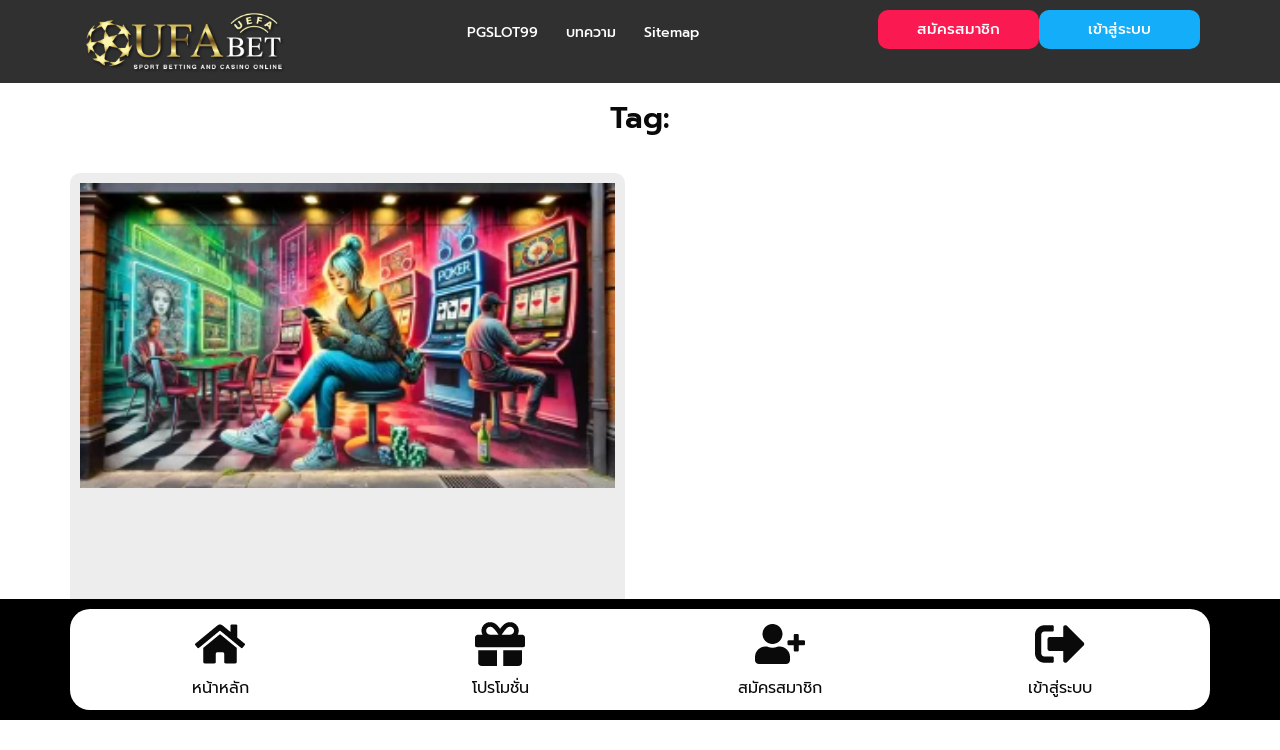

--- FILE ---
content_type: text/css
request_url: https://pgslot-99.com/wp-content/uploads/elementor/css/post-19.css?ver=1767753172
body_size: 799
content:
.elementor-19 .elementor-element.elementor-element-3e8e5409{--display:flex;--flex-direction:row;--container-widget-width:initial;--container-widget-height:100%;--container-widget-flex-grow:1;--container-widget-align-self:stretch;--flex-wrap-mobile:wrap;--gap:0px 0px;--row-gap:0px;--column-gap:0px;--padding-top:0px;--padding-bottom:0px;--padding-left:0px;--padding-right:0px;overflow:visible;}.elementor-19 .elementor-element.elementor-element-3e8e5409:not(.elementor-motion-effects-element-type-background), .elementor-19 .elementor-element.elementor-element-3e8e5409 > .elementor-motion-effects-container > .elementor-motion-effects-layer{background-color:var( --e-global-color-ac2c925 );}.elementor-19 .elementor-element.elementor-element-16a254d0{--display:flex;--flex-direction:column;--container-widget-width:100%;--container-widget-height:initial;--container-widget-flex-grow:0;--container-widget-align-self:initial;--flex-wrap-mobile:wrap;--justify-content:center;overflow:visible;}.elementor-widget-theme-site-logo .widget-image-caption{color:var( --e-global-color-text );font-family:var( --e-global-typography-text-font-family ), Sans-serif;font-weight:var( --e-global-typography-text-font-weight );}.elementor-19 .elementor-element.elementor-element-3cd702a7{--display:flex;--flex-direction:column;--container-widget-width:100%;--container-widget-height:initial;--container-widget-flex-grow:0;--container-widget-align-self:initial;--flex-wrap-mobile:wrap;--justify-content:center;overflow:visible;}.elementor-widget-nav-menu .elementor-nav-menu .elementor-item{font-family:var( --e-global-typography-primary-font-family ), Sans-serif;font-weight:var( --e-global-typography-primary-font-weight );}.elementor-widget-nav-menu .elementor-nav-menu--main .elementor-item{color:var( --e-global-color-text );fill:var( --e-global-color-text );}.elementor-widget-nav-menu .elementor-nav-menu--main .elementor-item:hover,
					.elementor-widget-nav-menu .elementor-nav-menu--main .elementor-item.elementor-item-active,
					.elementor-widget-nav-menu .elementor-nav-menu--main .elementor-item.highlighted,
					.elementor-widget-nav-menu .elementor-nav-menu--main .elementor-item:focus{color:var( --e-global-color-accent );fill:var( --e-global-color-accent );}.elementor-widget-nav-menu .elementor-nav-menu--main:not(.e--pointer-framed) .elementor-item:before,
					.elementor-widget-nav-menu .elementor-nav-menu--main:not(.e--pointer-framed) .elementor-item:after{background-color:var( --e-global-color-accent );}.elementor-widget-nav-menu .e--pointer-framed .elementor-item:before,
					.elementor-widget-nav-menu .e--pointer-framed .elementor-item:after{border-color:var( --e-global-color-accent );}.elementor-widget-nav-menu{--e-nav-menu-divider-color:var( --e-global-color-text );}.elementor-widget-nav-menu .elementor-nav-menu--dropdown .elementor-item, .elementor-widget-nav-menu .elementor-nav-menu--dropdown  .elementor-sub-item{font-family:var( --e-global-typography-accent-font-family ), Sans-serif;font-weight:var( --e-global-typography-accent-font-weight );}.elementor-19 .elementor-element.elementor-element-69cc71e1 .elementor-menu-toggle{margin:0 auto;}.elementor-19 .elementor-element.elementor-element-69cc71e1 .elementor-nav-menu .elementor-item{font-family:"Prompt", Sans-serif;font-size:14px;font-weight:500;}.elementor-19 .elementor-element.elementor-element-69cc71e1 .elementor-nav-menu--main .elementor-item{color:var( --e-global-color-6b11009 );fill:var( --e-global-color-6b11009 );padding-left:14px;padding-right:14px;}.elementor-19 .elementor-element.elementor-element-69cc71e1 .elementor-nav-menu--main .elementor-item:hover,
					.elementor-19 .elementor-element.elementor-element-69cc71e1 .elementor-nav-menu--main .elementor-item.elementor-item-active,
					.elementor-19 .elementor-element.elementor-element-69cc71e1 .elementor-nav-menu--main .elementor-item.highlighted,
					.elementor-19 .elementor-element.elementor-element-69cc71e1 .elementor-nav-menu--main .elementor-item:focus{color:var( --e-global-color-cf3be31 );fill:var( --e-global-color-cf3be31 );}.elementor-19 .elementor-element.elementor-element-69cc71e1 .elementor-nav-menu--main .elementor-item.elementor-item-active{color:var( --e-global-color-cf3be31 );}.elementor-19 .elementor-element.elementor-element-69cc71e1 .elementor-nav-menu--dropdown a, .elementor-19 .elementor-element.elementor-element-69cc71e1 .elementor-menu-toggle{color:var( --e-global-color-6b11009 );}.elementor-19 .elementor-element.elementor-element-69cc71e1 .elementor-nav-menu--dropdown{background-color:var( --e-global-color-secondary );}.elementor-19 .elementor-element.elementor-element-69cc71e1 .elementor-nav-menu--dropdown a:hover,
					.elementor-19 .elementor-element.elementor-element-69cc71e1 .elementor-nav-menu--dropdown a.elementor-item-active,
					.elementor-19 .elementor-element.elementor-element-69cc71e1 .elementor-nav-menu--dropdown a.highlighted,
					.elementor-19 .elementor-element.elementor-element-69cc71e1 .elementor-menu-toggle:hover{color:var( --e-global-color-cf3be31 );}.elementor-19 .elementor-element.elementor-element-69cc71e1 .elementor-nav-menu--dropdown a.elementor-item-active{color:var( --e-global-color-cf3be31 );}.elementor-19 .elementor-element.elementor-element-69cc71e1 .elementor-nav-menu--dropdown li:not(:last-child){border-style:solid;border-bottom-width:1px;}.elementor-19 .elementor-element.elementor-element-69cc71e1 div.elementor-menu-toggle{color:var( --e-global-color-6b11009 );}.elementor-19 .elementor-element.elementor-element-69cc71e1 div.elementor-menu-toggle svg{fill:var( --e-global-color-6b11009 );}.elementor-19 .elementor-element.elementor-element-69cc71e1 div.elementor-menu-toggle:hover{color:var( --e-global-color-6b11009 );}.elementor-19 .elementor-element.elementor-element-69cc71e1 div.elementor-menu-toggle:hover svg{fill:var( --e-global-color-6b11009 );}.elementor-19 .elementor-element.elementor-element-3d0e93da{--display:flex;--flex-direction:column;--container-widget-width:100%;--container-widget-height:initial;--container-widget-flex-grow:0;--container-widget-align-self:initial;--flex-wrap-mobile:wrap;--justify-content:center;--padding-top:0px;--padding-bottom:0px;--padding-left:0px;--padding-right:0px;overflow:visible;}.elementor-19 .elementor-element.elementor-element-1267344e{--display:grid;--e-con-grid-template-columns:repeat(2, 1fr);--e-con-grid-template-rows:repeat(1, 1fr);--grid-auto-flow:row;--align-items:center;overflow:visible;}.elementor-widget-button .elementor-button{background-color:var( --e-global-color-accent );font-family:var( --e-global-typography-accent-font-family ), Sans-serif;font-weight:var( --e-global-typography-accent-font-weight );}.elementor-19 .elementor-element.elementor-element-7880051b .elementor-button{background-color:var( --e-global-color-cf3be31 );fill:var( --e-global-color-6b11009 );color:var( --e-global-color-6b11009 );border-radius:10px 10px 10px 10px;}.elementor-19 .elementor-element.elementor-element-6297a886 .elementor-button{background-color:var( --e-global-color-1d12e66 );fill:var( --e-global-color-6b11009 );color:var( --e-global-color-6b11009 );border-radius:10px 10px 10px 10px;}.elementor-theme-builder-content-area{height:400px;}.elementor-location-header:before, .elementor-location-footer:before{content:"";display:table;clear:both;}@media(max-width:1024px){.elementor-19 .elementor-element.elementor-element-1267344e{--grid-auto-flow:row;}}@media(max-width:767px){.elementor-19 .elementor-element.elementor-element-16a254d0{--width:85%;}.elementor-19 .elementor-element.elementor-element-3cd702a7{--width:15%;}.elementor-19 .elementor-element.elementor-element-69cc71e1 .elementor-nav-menu--main .elementor-item{padding-left:10px;padding-right:10px;}.elementor-19 .elementor-element.elementor-element-69cc71e1 .elementor-nav-menu--dropdown a{padding-top:15px;padding-bottom:15px;}.elementor-19 .elementor-element.elementor-element-69cc71e1 .elementor-nav-menu--main > .elementor-nav-menu > li > .elementor-nav-menu--dropdown, .elementor-19 .elementor-element.elementor-element-69cc71e1 .elementor-nav-menu__container.elementor-nav-menu--dropdown{margin-top:35px !important;}.elementor-19 .elementor-element.elementor-element-69cc71e1 .elementor-menu-toggle{border-width:1px;}.elementor-19 .elementor-element.elementor-element-1267344e{--e-con-grid-template-columns:repeat(2, 1fr);--grid-auto-flow:row;}}@media(min-width:768px){.elementor-19 .elementor-element.elementor-element-16a254d0{--width:20%;}.elementor-19 .elementor-element.elementor-element-3cd702a7{--width:50%;}.elementor-19 .elementor-element.elementor-element-3d0e93da{--width:30%;}}@media(max-width:1024px) and (min-width:768px){.elementor-19 .elementor-element.elementor-element-3cd702a7{--width:40%;}.elementor-19 .elementor-element.elementor-element-3d0e93da{--width:40%;}}

--- FILE ---
content_type: text/css
request_url: https://pgslot-99.com/wp-content/uploads/elementor/css/post-21.css?ver=1767753172
body_size: 1490
content:
.elementor-21 .elementor-element.elementor-element-718dc4ff{--display:flex;--min-height:50px;--flex-direction:column;--container-widget-width:100%;--container-widget-height:initial;--container-widget-flex-grow:0;--container-widget-align-self:initial;--flex-wrap-mobile:wrap;overflow:visible;}.elementor-21 .elementor-element.elementor-element-718dc4ff:not(.elementor-motion-effects-element-type-background), .elementor-21 .elementor-element.elementor-element-718dc4ff > .elementor-motion-effects-container > .elementor-motion-effects-layer{background-color:var( --e-global-color-ac2c925 );}.elementor-21 .elementor-element.elementor-element-6b09b883{--display:flex;--flex-direction:row;--container-widget-width:initial;--container-widget-height:100%;--container-widget-flex-grow:1;--container-widget-align-self:stretch;--flex-wrap-mobile:wrap;--gap:0px 0px;--row-gap:0px;--column-gap:0px;--padding-top:20px;--padding-bottom:20px;--padding-left:10px;--padding-right:10px;overflow:visible;}.elementor-21 .elementor-element.elementor-element-6b09b883:not(.elementor-motion-effects-element-type-background), .elementor-21 .elementor-element.elementor-element-6b09b883 > .elementor-motion-effects-container > .elementor-motion-effects-layer{background-color:var( --e-global-color-ac2c925 );}.elementor-21 .elementor-element.elementor-element-27de6ba7{--display:flex;--flex-direction:column;--container-widget-width:100%;--container-widget-height:initial;--container-widget-flex-grow:0;--container-widget-align-self:initial;--flex-wrap-mobile:wrap;overflow:visible;}.elementor-widget-theme-site-logo .widget-image-caption{color:var( --e-global-color-text );font-family:var( --e-global-typography-text-font-family ), Sans-serif;font-weight:var( --e-global-typography-text-font-weight );}.elementor-widget-text-editor{color:var( --e-global-color-text );font-family:var( --e-global-typography-text-font-family ), Sans-serif;font-weight:var( --e-global-typography-text-font-weight );}.elementor-widget-text-editor.elementor-drop-cap-view-stacked .elementor-drop-cap{background-color:var( --e-global-color-primary );}.elementor-widget-text-editor.elementor-drop-cap-view-framed .elementor-drop-cap, .elementor-widget-text-editor.elementor-drop-cap-view-default .elementor-drop-cap{color:var( --e-global-color-primary );border-color:var( --e-global-color-primary );}.elementor-21 .elementor-element.elementor-element-78f4f6c1{color:var( --e-global-color-6b11009 );}.elementor-21 .elementor-element.elementor-element-ca829d5{--display:flex;--flex-direction:column;--container-widget-width:100%;--container-widget-height:initial;--container-widget-flex-grow:0;--container-widget-align-self:initial;--flex-wrap-mobile:wrap;overflow:visible;}.elementor-widget-heading .elementor-heading-title{font-family:var( --e-global-typography-primary-font-family ), Sans-serif;font-weight:var( --e-global-typography-primary-font-weight );color:var( --e-global-color-primary );}.elementor-21 .elementor-element.elementor-element-5d92053e .elementor-heading-title{font-family:"Prompt", Sans-serif;font-weight:400;color:var( --e-global-color-c5a67a0 );}.elementor-widget-icon-list .elementor-icon-list-item:not(:last-child):after{border-color:var( --e-global-color-text );}.elementor-widget-icon-list .elementor-icon-list-icon i{color:var( --e-global-color-primary );}.elementor-widget-icon-list .elementor-icon-list-icon svg{fill:var( --e-global-color-primary );}.elementor-widget-icon-list .elementor-icon-list-item > .elementor-icon-list-text, .elementor-widget-icon-list .elementor-icon-list-item > a{font-family:var( --e-global-typography-text-font-family ), Sans-serif;font-weight:var( --e-global-typography-text-font-weight );}.elementor-widget-icon-list .elementor-icon-list-text{color:var( --e-global-color-secondary );}.elementor-21 .elementor-element.elementor-element-20abfcbe .elementor-icon-list-items:not(.elementor-inline-items) .elementor-icon-list-item:not(:last-child){padding-bottom:calc(5px/2);}.elementor-21 .elementor-element.elementor-element-20abfcbe .elementor-icon-list-items:not(.elementor-inline-items) .elementor-icon-list-item:not(:first-child){margin-top:calc(5px/2);}.elementor-21 .elementor-element.elementor-element-20abfcbe .elementor-icon-list-items.elementor-inline-items .elementor-icon-list-item{margin-right:calc(5px/2);margin-left:calc(5px/2);}.elementor-21 .elementor-element.elementor-element-20abfcbe .elementor-icon-list-items.elementor-inline-items{margin-right:calc(-5px/2);margin-left:calc(-5px/2);}body.rtl .elementor-21 .elementor-element.elementor-element-20abfcbe .elementor-icon-list-items.elementor-inline-items .elementor-icon-list-item:after{left:calc(-5px/2);}body:not(.rtl) .elementor-21 .elementor-element.elementor-element-20abfcbe .elementor-icon-list-items.elementor-inline-items .elementor-icon-list-item:after{right:calc(-5px/2);}.elementor-21 .elementor-element.elementor-element-20abfcbe .elementor-icon-list-icon i{color:var( --e-global-color-6b11009 );transition:color 0.3s;}.elementor-21 .elementor-element.elementor-element-20abfcbe .elementor-icon-list-icon svg{fill:var( --e-global-color-6b11009 );transition:fill 0.3s;}.elementor-21 .elementor-element.elementor-element-20abfcbe{--e-icon-list-icon-size:16px;--icon-vertical-offset:0px;}.elementor-21 .elementor-element.elementor-element-20abfcbe .elementor-icon-list-icon{padding-right:2px;}.elementor-21 .elementor-element.elementor-element-20abfcbe .elementor-icon-list-text{color:var( --e-global-color-6b11009 );transition:color 0.3s;}.elementor-21 .elementor-element.elementor-element-20abfcbe .elementor-icon-list-item:hover .elementor-icon-list-text{color:var( --e-global-color-cf3be31 );}.elementor-21 .elementor-element.elementor-element-35c77a66{--display:flex;--flex-direction:column;--container-widget-width:100%;--container-widget-height:initial;--container-widget-flex-grow:0;--container-widget-align-self:initial;--flex-wrap-mobile:wrap;overflow:visible;}.elementor-21 .elementor-element.elementor-element-4c8beb73 .elementor-heading-title{font-family:"Prompt", Sans-serif;font-weight:400;color:var( --e-global-color-c5a67a0 );}.elementor-21 .elementor-element.elementor-element-6209109a .elementor-icon-list-items:not(.elementor-inline-items) .elementor-icon-list-item:not(:last-child){padding-bottom:calc(5px/2);}.elementor-21 .elementor-element.elementor-element-6209109a .elementor-icon-list-items:not(.elementor-inline-items) .elementor-icon-list-item:not(:first-child){margin-top:calc(5px/2);}.elementor-21 .elementor-element.elementor-element-6209109a .elementor-icon-list-items.elementor-inline-items .elementor-icon-list-item{margin-right:calc(5px/2);margin-left:calc(5px/2);}.elementor-21 .elementor-element.elementor-element-6209109a .elementor-icon-list-items.elementor-inline-items{margin-right:calc(-5px/2);margin-left:calc(-5px/2);}body.rtl .elementor-21 .elementor-element.elementor-element-6209109a .elementor-icon-list-items.elementor-inline-items .elementor-icon-list-item:after{left:calc(-5px/2);}body:not(.rtl) .elementor-21 .elementor-element.elementor-element-6209109a .elementor-icon-list-items.elementor-inline-items .elementor-icon-list-item:after{right:calc(-5px/2);}.elementor-21 .elementor-element.elementor-element-6209109a .elementor-icon-list-icon i{color:var( --e-global-color-6b11009 );transition:color 0.3s;}.elementor-21 .elementor-element.elementor-element-6209109a .elementor-icon-list-icon svg{fill:var( --e-global-color-6b11009 );transition:fill 0.3s;}.elementor-21 .elementor-element.elementor-element-6209109a{--e-icon-list-icon-size:16px;--icon-vertical-offset:0px;}.elementor-21 .elementor-element.elementor-element-6209109a .elementor-icon-list-icon{padding-right:2px;}.elementor-21 .elementor-element.elementor-element-6209109a .elementor-icon-list-text{color:var( --e-global-color-6b11009 );transition:color 0.3s;}.elementor-21 .elementor-element.elementor-element-6209109a .elementor-icon-list-item:hover .elementor-icon-list-text{color:var( --e-global-color-cf3be31 );}.elementor-21 .elementor-element.elementor-element-b9405ad{--display:flex;--flex-direction:column;--container-widget-width:100%;--container-widget-height:initial;--container-widget-flex-grow:0;--container-widget-align-self:initial;--flex-wrap-mobile:wrap;overflow:visible;}.elementor-21 .elementor-element.elementor-element-48d7e8e7 .elementor-heading-title{font-family:"Prompt", Sans-serif;font-weight:400;color:var( --e-global-color-c5a67a0 );}.elementor-21 .elementor-element.elementor-element-6b954c7a{color:var( --e-global-color-6b11009 );}.elementor-21 .elementor-element.elementor-element-7efbce26{--grid-template-columns:repeat(0, auto);--icon-size:15px;--grid-column-gap:5px;--grid-row-gap:0px;}.elementor-21 .elementor-element.elementor-element-8f28ed8{--display:flex;--flex-direction:column;--container-widget-width:100%;--container-widget-height:initial;--container-widget-flex-grow:0;--container-widget-align-self:initial;--flex-wrap-mobile:wrap;overflow:visible;}.elementor-21 .elementor-element.elementor-element-8f28ed8:not(.elementor-motion-effects-element-type-background), .elementor-21 .elementor-element.elementor-element-8f28ed8 > .elementor-motion-effects-container > .elementor-motion-effects-layer{background-color:var( --e-global-color-secondary );}.elementor-21 .elementor-element.elementor-element-84f54bf{text-align:center;font-family:"Prompt", Sans-serif;font-size:14px;font-weight:400;}.elementor-21 .elementor-element.elementor-element-84f54bf p{margin-bottom:0px;}.elementor-21 .elementor-element.elementor-element-4d48e4b{--display:flex;--flex-direction:column;--container-widget-width:100%;--container-widget-height:initial;--container-widget-flex-grow:0;--container-widget-align-self:initial;--flex-wrap-mobile:wrap;overflow:visible;}.elementor-21 .elementor-element.elementor-element-4d48e4b:not(.elementor-motion-effects-element-type-background), .elementor-21 .elementor-element.elementor-element-4d48e4b > .elementor-motion-effects-container > .elementor-motion-effects-layer{background-color:var( --e-global-color-bd82a1d );}.elementor-21 .elementor-element.elementor-element-14aabdbc{--display:grid;--e-con-grid-template-columns:repeat(4, 1fr);--e-con-grid-template-rows:repeat(1, 1fr);--grid-auto-flow:row;--justify-items:center;--align-items:center;--overlay-opacity:0.5;--border-radius:20px 20px 20px 20px;overflow:visible;}.elementor-21 .elementor-element.elementor-element-14aabdbc:not(.elementor-motion-effects-element-type-background), .elementor-21 .elementor-element.elementor-element-14aabdbc > .elementor-motion-effects-container > .elementor-motion-effects-layer{background-color:var( --e-global-color-6b11009 );}.elementor-21 .elementor-element.elementor-element-14aabdbc::before, .elementor-21 .elementor-element.elementor-element-14aabdbc > .elementor-background-video-container::before, .elementor-21 .elementor-element.elementor-element-14aabdbc > .e-con-inner > .elementor-background-video-container::before, .elementor-21 .elementor-element.elementor-element-14aabdbc > .elementor-background-slideshow::before, .elementor-21 .elementor-element.elementor-element-14aabdbc > .e-con-inner > .elementor-background-slideshow::before, .elementor-21 .elementor-element.elementor-element-14aabdbc > .elementor-motion-effects-container > .elementor-motion-effects-layer::before{--background-overlay:'';}.elementor-widget-icon-box.elementor-view-stacked .elementor-icon{background-color:var( --e-global-color-primary );}.elementor-widget-icon-box.elementor-view-framed .elementor-icon, .elementor-widget-icon-box.elementor-view-default .elementor-icon{fill:var( --e-global-color-primary );color:var( --e-global-color-primary );border-color:var( --e-global-color-primary );}.elementor-widget-icon-box .elementor-icon-box-title{color:var( --e-global-color-primary );}.elementor-widget-icon-box .elementor-icon-box-title, .elementor-widget-icon-box .elementor-icon-box-title a{font-family:var( --e-global-typography-primary-font-family ), Sans-serif;font-weight:var( --e-global-typography-primary-font-weight );}.elementor-widget-icon-box .elementor-icon-box-description{color:var( --e-global-color-text );font-family:var( --e-global-typography-text-font-family ), Sans-serif;font-weight:var( --e-global-typography-text-font-weight );}.elementor-21 .elementor-element.elementor-element-5748673a{--icon-box-icon-margin:0px;}.elementor-21 .elementor-element.elementor-element-5748673a.elementor-view-stacked .elementor-icon{background-color:var( --e-global-color-primary );}.elementor-21 .elementor-element.elementor-element-5748673a.elementor-view-framed .elementor-icon, .elementor-21 .elementor-element.elementor-element-5748673a.elementor-view-default .elementor-icon{fill:var( --e-global-color-primary );color:var( --e-global-color-primary );border-color:var( --e-global-color-primary );}.elementor-21 .elementor-element.elementor-element-5748673a.elementor-view-stacked .elementor-icon:hover{background-color:var( --e-global-color-cf3be31 );}.elementor-21 .elementor-element.elementor-element-5748673a.elementor-view-framed .elementor-icon:hover, .elementor-21 .elementor-element.elementor-element-5748673a.elementor-view-default .elementor-icon:hover{fill:var( --e-global-color-cf3be31 );color:var( --e-global-color-cf3be31 );border-color:var( --e-global-color-cf3be31 );}.elementor-21 .elementor-element.elementor-element-5748673a .elementor-icon-box-title{color:var( --e-global-color-primary );}.elementor-21 .elementor-element.elementor-element-5748673a .elementor-icon-box-title, .elementor-21 .elementor-element.elementor-element-5748673a .elementor-icon-box-title a{font-family:"Prompt", Sans-serif;font-weight:400;}.elementor-21 .elementor-element.elementor-element-4cabfba2{--icon-box-icon-margin:0px;}.elementor-21 .elementor-element.elementor-element-4cabfba2.elementor-view-stacked .elementor-icon{background-color:var( --e-global-color-primary );}.elementor-21 .elementor-element.elementor-element-4cabfba2.elementor-view-framed .elementor-icon, .elementor-21 .elementor-element.elementor-element-4cabfba2.elementor-view-default .elementor-icon{fill:var( --e-global-color-primary );color:var( --e-global-color-primary );border-color:var( --e-global-color-primary );}.elementor-21 .elementor-element.elementor-element-4cabfba2.elementor-view-stacked .elementor-icon:hover{background-color:var( --e-global-color-cf3be31 );}.elementor-21 .elementor-element.elementor-element-4cabfba2.elementor-view-framed .elementor-icon:hover, .elementor-21 .elementor-element.elementor-element-4cabfba2.elementor-view-default .elementor-icon:hover{fill:var( --e-global-color-cf3be31 );color:var( --e-global-color-cf3be31 );border-color:var( --e-global-color-cf3be31 );}.elementor-21 .elementor-element.elementor-element-4cabfba2 .elementor-icon-box-title{color:var( --e-global-color-primary );}.elementor-21 .elementor-element.elementor-element-4cabfba2 .elementor-icon-box-title, .elementor-21 .elementor-element.elementor-element-4cabfba2 .elementor-icon-box-title a{font-family:"Prompt", Sans-serif;font-weight:400;}.elementor-21 .elementor-element.elementor-element-5929ceb6{--icon-box-icon-margin:0px;}.elementor-21 .elementor-element.elementor-element-5929ceb6.elementor-view-stacked .elementor-icon{background-color:var( --e-global-color-primary );}.elementor-21 .elementor-element.elementor-element-5929ceb6.elementor-view-framed .elementor-icon, .elementor-21 .elementor-element.elementor-element-5929ceb6.elementor-view-default .elementor-icon{fill:var( --e-global-color-primary );color:var( --e-global-color-primary );border-color:var( --e-global-color-primary );}.elementor-21 .elementor-element.elementor-element-5929ceb6.elementor-view-stacked .elementor-icon:hover{background-color:var( --e-global-color-cf3be31 );}.elementor-21 .elementor-element.elementor-element-5929ceb6.elementor-view-framed .elementor-icon:hover, .elementor-21 .elementor-element.elementor-element-5929ceb6.elementor-view-default .elementor-icon:hover{fill:var( --e-global-color-cf3be31 );color:var( --e-global-color-cf3be31 );border-color:var( --e-global-color-cf3be31 );}.elementor-21 .elementor-element.elementor-element-5929ceb6 .elementor-icon-box-title{color:var( --e-global-color-primary );}.elementor-21 .elementor-element.elementor-element-5929ceb6 .elementor-icon-box-title, .elementor-21 .elementor-element.elementor-element-5929ceb6 .elementor-icon-box-title a{font-family:"Prompt", Sans-serif;font-weight:400;}.elementor-21 .elementor-element.elementor-element-6933ed4d{--icon-box-icon-margin:0px;}.elementor-21 .elementor-element.elementor-element-6933ed4d.elementor-view-stacked .elementor-icon{background-color:var( --e-global-color-primary );}.elementor-21 .elementor-element.elementor-element-6933ed4d.elementor-view-framed .elementor-icon, .elementor-21 .elementor-element.elementor-element-6933ed4d.elementor-view-default .elementor-icon{fill:var( --e-global-color-primary );color:var( --e-global-color-primary );border-color:var( --e-global-color-primary );}.elementor-21 .elementor-element.elementor-element-6933ed4d.elementor-view-stacked .elementor-icon:hover{background-color:var( --e-global-color-cf3be31 );}.elementor-21 .elementor-element.elementor-element-6933ed4d.elementor-view-framed .elementor-icon:hover, .elementor-21 .elementor-element.elementor-element-6933ed4d.elementor-view-default .elementor-icon:hover{fill:var( --e-global-color-cf3be31 );color:var( --e-global-color-cf3be31 );border-color:var( --e-global-color-cf3be31 );}.elementor-21 .elementor-element.elementor-element-6933ed4d .elementor-icon-box-title{color:var( --e-global-color-primary );}.elementor-21 .elementor-element.elementor-element-6933ed4d .elementor-icon-box-title, .elementor-21 .elementor-element.elementor-element-6933ed4d .elementor-icon-box-title a{font-family:"Prompt", Sans-serif;font-weight:400;}.elementor-theme-builder-content-area{height:400px;}.elementor-location-header:before, .elementor-location-footer:before{content:"";display:table;clear:both;}@media(max-width:1024px){.elementor-21 .elementor-element.elementor-element-14aabdbc{--grid-auto-flow:row;}}@media(min-width:768px){.elementor-21 .elementor-element.elementor-element-27de6ba7{--width:45%;}.elementor-21 .elementor-element.elementor-element-ca829d5{--width:20%;}.elementor-21 .elementor-element.elementor-element-35c77a66{--width:20%;}.elementor-21 .elementor-element.elementor-element-b9405ad{--width:15%;}}@media(max-width:767px){.elementor-21 .elementor-element.elementor-element-14aabdbc{--e-con-grid-template-columns:repeat(4, 1fr);--gap:5px 5px;--row-gap:5px;--column-gap:5px;--grid-auto-flow:row;}.elementor-21 .elementor-element.elementor-element-5748673a{--icon-box-icon-margin:0px;}.elementor-21 .elementor-element.elementor-element-5748673a .elementor-icon-box-title{margin-bottom:0px;}.elementor-21 .elementor-element.elementor-element-5748673a .elementor-icon{font-size:30px;}.elementor-21 .elementor-element.elementor-element-5748673a .elementor-icon-box-title, .elementor-21 .elementor-element.elementor-element-5748673a .elementor-icon-box-title a{font-size:12px;}.elementor-21 .elementor-element.elementor-element-4cabfba2{--icon-box-icon-margin:0px;}.elementor-21 .elementor-element.elementor-element-4cabfba2 .elementor-icon-box-title{margin-bottom:0px;}.elementor-21 .elementor-element.elementor-element-4cabfba2 .elementor-icon{font-size:30px;}.elementor-21 .elementor-element.elementor-element-4cabfba2 .elementor-icon-box-title, .elementor-21 .elementor-element.elementor-element-4cabfba2 .elementor-icon-box-title a{font-size:12px;}.elementor-21 .elementor-element.elementor-element-5929ceb6{--icon-box-icon-margin:0px;}.elementor-21 .elementor-element.elementor-element-5929ceb6 .elementor-icon-box-title{margin-bottom:0px;}.elementor-21 .elementor-element.elementor-element-5929ceb6 .elementor-icon{font-size:30px;}.elementor-21 .elementor-element.elementor-element-5929ceb6 .elementor-icon-box-title, .elementor-21 .elementor-element.elementor-element-5929ceb6 .elementor-icon-box-title a{font-size:12px;}.elementor-21 .elementor-element.elementor-element-6933ed4d{--icon-box-icon-margin:0px;}.elementor-21 .elementor-element.elementor-element-6933ed4d .elementor-icon-box-title{margin-bottom:0px;}.elementor-21 .elementor-element.elementor-element-6933ed4d .elementor-icon{font-size:30px;}.elementor-21 .elementor-element.elementor-element-6933ed4d .elementor-icon-box-title, .elementor-21 .elementor-element.elementor-element-6933ed4d .elementor-icon-box-title a{font-size:12px;}}